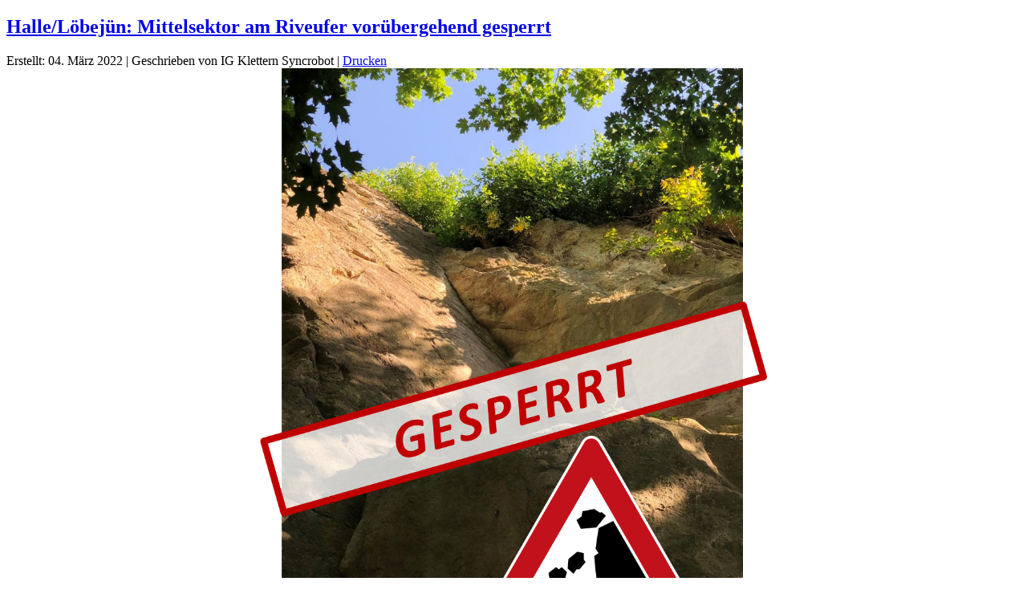

--- FILE ---
content_type: text/html; charset=utf-8
request_url: http://www.ig-klettern.de/index.php/nachrichten/nachrichten-uebersicht/12-nachrichten-halle-loebejuen/137807-halle-l%EF%BF%BD%EF%BF%BDbej%EF%BF%BD%EF%BF%BDn-mittelsektor-am-riveufer-vor%EF%BF%BD%EF%BF%BDbergehend-gesperrt.html?tmpl=component&print=1&layout=default
body_size: 2379
content:
<!DOCTYPE html>
<html dir="ltr" lang="de-de">
<head>
 <base href="http://www.ig-klettern.de/index.php/nachrichten/nachrichten-uebersicht/12-nachrichten-halle-loebejuen/137807-halle-l%EF%BF%BD%EF%BF%BDbej%EF%BF%BD%EF%BF%BDn-mittelsektor-am-riveufer-vor%EF%BF%BD%EF%BF%BDbergehend-gesperrt.html" />
	<meta http-equiv="content-type" content="text/html; charset=utf-8" />
	<meta name="keywords" content="bundesverband ig klettern,beitritt,klettern,deutschland,ig,ig klettern,bouldern,alpinismus,bergsport,naturschutz,outdoor,ausrüstung,kletterführer,klettergebiete,alpenverein,klettersteig,climbing,bouldern, interessensgemeinschaft, interessensvertretung, routen,topo,klemmkeil,wegebau,hakensanierung,vorstand,noporn,bergsteigen,bergsport" />
	<meta name="rights" content="Bundesverband IG Klettern e.V." />
	<meta name="author" content="IG Klettern Syncrobot" />
	<meta name="robots" content="noindex, nofollow" />
	<meta name="description" content="Bundesverband IG Klettern e.V. - Die Interessensvertretung für den Kletter- und Bergsport.        " />
	<meta name="generator" content="Joomla! - Open Source Content Management" />
	<title>Halle/Löbejün: Mittelsektor am Riveufer vorübergehend gesperrt - Bundesverband IG Klettern e.V.</title>
	<link href="/templates/igbv_rc8_jom341_2015_new_font/favicon.ico" rel="shortcut icon" type="image/vnd.microsoft.icon" />
	<link href="/plugins/content/2clicksocialbuttons/2clicksocialbuttons.css" rel="stylesheet" type="text/css" />
	<script type="application/json" class="joomla-script-options new">{"csrf.token":"9107f7dcabe5598b4fdf957310ffe42b","system.paths":{"root":"","base":""}}</script>
	<script src="/media/jui/js/jquery.min.js?03b6030db6d1c75d44fde8c7862f09e6" type="text/javascript"></script>
	<script src="/media/jui/js/jquery-noconflict.js?03b6030db6d1c75d44fde8c7862f09e6" type="text/javascript"></script>
	<script src="/media/jui/js/jquery-migrate.min.js?03b6030db6d1c75d44fde8c7862f09e6" type="text/javascript"></script>
	<script src="/media/jui/js/jquery.ui.core.min.js?03b6030db6d1c75d44fde8c7862f09e6" type="text/javascript"></script>
	<script src="/plugins/content/2clicksocialbuttons/2clicksocialbuttons.js" type="text/javascript"></script>
	<script src="/media/system/js/mootools-core.js?03b6030db6d1c75d44fde8c7862f09e6" type="text/javascript"></script>
	<script src="/media/system/js/core.js?03b6030db6d1c75d44fde8c7862f09e6" type="text/javascript"></script>
	<script src="/media/system/js/mootools-more.js?03b6030db6d1c75d44fde8c7862f09e6" type="text/javascript"></script>
	<script src="/media/system/js/caption.js?03b6030db6d1c75d44fde8c7862f09e6" type="text/javascript"></script>
	<script type="text/javascript">
jQuery(function($) {
			 $('.hasTip').each(function() {
				var title = $(this).attr('title');
				if (title) {
					var parts = title.split('::', 2);
					var mtelement = document.id(this);
					mtelement.store('tip:title', parts[0]);
					mtelement.store('tip:text', parts[1]);
				}
			});
			var JTooltips = new Tips($('.hasTip').get(), {"maxTitleChars": 50,"fixed": false});
		});jQuery(window).on('load',  function() {
				new JCaption('img.caption');
			});
	</script>

 <link rel="stylesheet" href="/templates/system/css/system.css" type="text/css" />
 <link rel="stylesheet" href="/templates/system/css/general.css" type="text/css" />
 <link rel="stylesheet" href="/templates/igbv_rc8_jom341_2015_new_font/css/print.css" type="text/css" />
</head>
<body class="contentpane">
 
<div id="system-message-container">
</div>
 <div class="item-page" itemscope itemtype="http://schema.org/Article"><article class="uk-post"><h2 class="uk-postheader"><span class="uk-postheadericon"><a href="/index.php/nachrichten/nachrichten-uebersicht/12-nachrichten-halle-loebejuen/137807-halle-löbejün-mittelsektor-am-riveufer-vorübergehend-gesperrt.html">Halle/Löbejün: Mittelsektor am Riveufer vorübergehend gesperrt</a></span></h2><div class="uk-postmetadataheader"><div class="uk-postheadericons uk-metadata-icons"><span class="uk-postdateicon"><time datetime="2022-03-04T12:30:00+01:00" itemprop="dateCreated">Erstellt: 04. März 2022</time></span> | <span class="uk-postauthoricon">Geschrieben von IG Klettern Syncrobot</span> | <a href="#" onclick="window.print();return false;">			<span class="icon-print" aria-hidden="true"></span>
		Drucken	</a></div></div><div class="uk-postcontent clearfix"><div class="uk-article"><img style="margin-right: auto; margin-bottom: 3px; margin-left: auto; border: none; max-width: 50%; height: auto; display: block; width: 50%;" src="https://ig-klettern-halle.de/images/Articles/479/Gesperrt.png" alt="Gesperrt" />
Halle/Löbejün:<p><strong><a class="rssreadon" rel="external" title="Halle/Löbejün: Mittelsektor am Riveufer vorübergeh" href="https://ig-klettern-halle.de/verein/news/479-mittelsektor-am-riveufer-vor%C3%BCbergehend-gesperrt" >Mehr dazu: IG Klettern Halle/Löbejün</a></strong></p></div><!-- 2CSB - 2 Click Social Buttons - Plugin Joomla! 3 - Kubik-Rubik Joomla! Extensions --><div id="social_bookmarks"><ul class="social_share"><li id="facebook_button"><span class="switch off"></span><img alt="Facebook Like Button" src="http://www.ig-klettern.de/plugins/content/2clicksocialbuttons/images/f_off.png" /></li><li id="twitter_button"><span class="switch off"></span><img alt="Twitter Tweet Button" src="http://www.ig-klettern.de/plugins/content/2clicksocialbuttons/images/t_off.png" /></li><li id="googleplus_button"><span class="switch off"></span><img alt="Google Plus One Button" src="http://www.ig-klettern.de/plugins/content/2clicksocialbuttons/images/gp_off.png" /></li><li id="loadall_button"><span class="switch off"></span><img alt="Load all Button" src="http://www.ig-klettern.de/plugins/content/2clicksocialbuttons/images/all_off.png" /></li><li id="info_button"><span class="hasTooltip" title="Wenn Sie diese Felder durch einen Klick aktivieren, werden Informationen an Facebook, Twitter oder Google in die USA übertragen und unter Umständen auch dort gespeichert."><img alt="Info Button" src="http://www.ig-klettern.de/plugins/content/2clicksocialbuttons/images/info_button.png" /></span></li></ul></div><br class="clear" /></div><div class="uk-postfootericons uk-metadata-icons"><span class="uk-postcategoryicon">Kategorie: <span class="uk-post-metadata-category-name"><a href="/index.php/nachrichten/nachrichten-uebersicht/12-nachrichten-halle-loebejuen.html" itemprop="genre">Halle/Löbejün</a></span></span></div></article></div>
</body>
</html>
